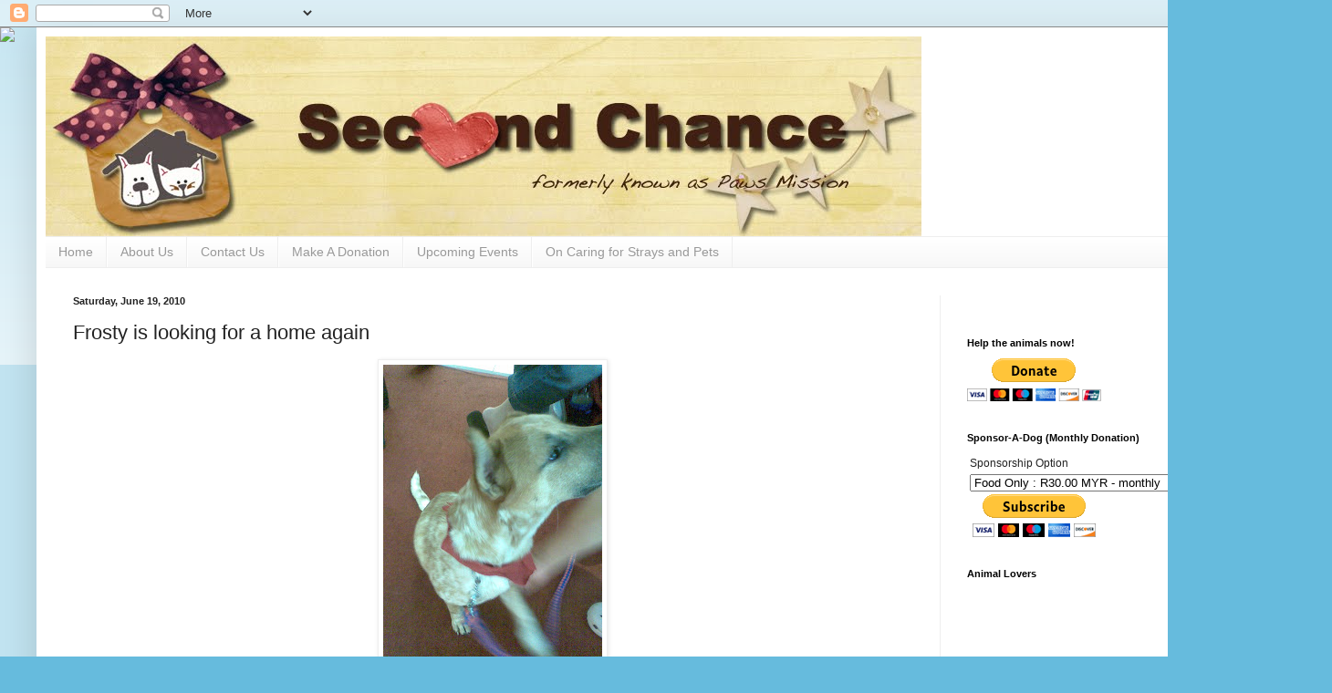

--- FILE ---
content_type: text/html; charset=UTF-8
request_url: http://everydoghasitsday09.blogspot.com/2010/06/frosty-is-looking-for-home-again.html
body_size: 13301
content:
<!DOCTYPE html>
<html class='v2' dir='ltr' lang='en'>
<head>
<link href='https://www.blogger.com/static/v1/widgets/335934321-css_bundle_v2.css' rel='stylesheet' type='text/css'/>
<meta content='width=1100' name='viewport'/>
<meta content='text/html; charset=UTF-8' http-equiv='Content-Type'/>
<meta content='blogger' name='generator'/>
<link href='http://everydoghasitsday09.blogspot.com/favicon.ico' rel='icon' type='image/x-icon'/>
<link href='http://everydoghasitsday09.blogspot.com/2010/06/frosty-is-looking-for-home-again.html' rel='canonical'/>
<link rel="alternate" type="application/atom+xml" title="Second Chance @ Rescued is Our Favorite Breed - Atom" href="http://everydoghasitsday09.blogspot.com/feeds/posts/default" />
<link rel="alternate" type="application/rss+xml" title="Second Chance @ Rescued is Our Favorite Breed - RSS" href="http://everydoghasitsday09.blogspot.com/feeds/posts/default?alt=rss" />
<link rel="service.post" type="application/atom+xml" title="Second Chance @ Rescued is Our Favorite Breed - Atom" href="https://www.blogger.com/feeds/9195992648257545587/posts/default" />

<link rel="alternate" type="application/atom+xml" title="Second Chance @ Rescued is Our Favorite Breed - Atom" href="http://everydoghasitsday09.blogspot.com/feeds/7318177501900554850/comments/default" />
<!--Can't find substitution for tag [blog.ieCssRetrofitLinks]-->
<link href='https://blogger.googleusercontent.com/img/b/R29vZ2xl/AVvXsEguDC6xou8cSAU_67GWY6XBo-XeXZqO7YIe87borJ7quWRMCwspNvt4xl5vlLJ4Ogx2J1x3NII4mLNG1KPLJ5TekBhnMC51j7xEsS7lrEYuIGeMxIICDipTQ7UAFVEfYg-lHVzWvkM8Owo/s320/Image084.jpg' rel='image_src'/>
<meta content='http://everydoghasitsday09.blogspot.com/2010/06/frosty-is-looking-for-home-again.html' property='og:url'/>
<meta content='Frosty is looking for a home again' property='og:title'/>
<meta content='Frosty was rehomed sometime in March. However his owner was unable to keep him because his family member has fallen ill , hence he has to be...' property='og:description'/>
<meta content='https://blogger.googleusercontent.com/img/b/R29vZ2xl/AVvXsEguDC6xou8cSAU_67GWY6XBo-XeXZqO7YIe87borJ7quWRMCwspNvt4xl5vlLJ4Ogx2J1x3NII4mLNG1KPLJ5TekBhnMC51j7xEsS7lrEYuIGeMxIICDipTQ7UAFVEfYg-lHVzWvkM8Owo/w1200-h630-p-k-no-nu/Image084.jpg' property='og:image'/>
<title>Second Chance @ Rescued is Our Favorite Breed: Frosty is looking for a home again</title>
<style id='page-skin-1' type='text/css'><!--
/*
-----------------------------------------------
Blogger Template Style
Name:     Simple
Designer: Blogger
URL:      www.blogger.com
----------------------------------------------- */
/* Content
----------------------------------------------- */
body {
font: normal normal 12px Arial, Tahoma, Helvetica, FreeSans, sans-serif;
color: #222222;
background: #66bbdd none repeat scroll top left;
padding: 0 40px 40px 40px;
}
html body .region-inner {
min-width: 0;
max-width: 100%;
width: auto;
}
h2 {
font-size: 22px;
}
a:link {
text-decoration:none;
color: #2288bb;
}
a:visited {
text-decoration:none;
color: #888888;
}
a:hover {
text-decoration:underline;
color: #33aaff;
}
.body-fauxcolumn-outer .fauxcolumn-inner {
background: transparent url(https://resources.blogblog.com/blogblog/data/1kt/simple/body_gradient_tile_light.png) repeat scroll top left;
_background-image: none;
}
.body-fauxcolumn-outer .cap-top {
position: absolute;
z-index: 1;
height: 400px;
width: 100%;
}
.body-fauxcolumn-outer .cap-top .cap-left {
width: 100%;
background: transparent url(https://resources.blogblog.com/blogblog/data/1kt/simple/gradients_light.png) repeat-x scroll top left;
_background-image: none;
}
.content-outer {
-moz-box-shadow: 0 0 40px rgba(0, 0, 0, .15);
-webkit-box-shadow: 0 0 5px rgba(0, 0, 0, .15);
-goog-ms-box-shadow: 0 0 10px #333333;
box-shadow: 0 0 40px rgba(0, 0, 0, .15);
margin-bottom: 1px;
}
.content-inner {
padding: 10px 10px;
}
.content-inner {
background-color: #ffffff;
}
/* Header
----------------------------------------------- */
.header-outer {
background: transparent none repeat-x scroll 0 -400px;
_background-image: none;
}
.Header h1 {
font: normal normal 60px Arial, Tahoma, Helvetica, FreeSans, sans-serif;
color: #3399bb;
text-shadow: -1px -1px 1px rgba(0, 0, 0, .2);
}
.Header h1 a {
color: #3399bb;
}
.Header .description {
font-size: 140%;
color: #777777;
}
.header-inner .Header .titlewrapper {
padding: 22px 30px;
}
.header-inner .Header .descriptionwrapper {
padding: 0 30px;
}
/* Tabs
----------------------------------------------- */
.tabs-inner .section:first-child {
border-top: 1px solid #eeeeee;
}
.tabs-inner .section:first-child ul {
margin-top: -1px;
border-top: 1px solid #eeeeee;
border-left: 0 solid #eeeeee;
border-right: 0 solid #eeeeee;
}
.tabs-inner .widget ul {
background: #f5f5f5 url(https://resources.blogblog.com/blogblog/data/1kt/simple/gradients_light.png) repeat-x scroll 0 -800px;
_background-image: none;
border-bottom: 1px solid #eeeeee;
margin-top: 0;
margin-left: -30px;
margin-right: -30px;
}
.tabs-inner .widget li a {
display: inline-block;
padding: .6em 1em;
font: normal normal 14px Arial, Tahoma, Helvetica, FreeSans, sans-serif;
color: #999999;
border-left: 1px solid #ffffff;
border-right: 1px solid #eeeeee;
}
.tabs-inner .widget li:first-child a {
border-left: none;
}
.tabs-inner .widget li.selected a, .tabs-inner .widget li a:hover {
color: #000000;
background-color: #eeeeee;
text-decoration: none;
}
/* Columns
----------------------------------------------- */
.main-outer {
border-top: 0 solid #eeeeee;
}
.fauxcolumn-left-outer .fauxcolumn-inner {
border-right: 1px solid #eeeeee;
}
.fauxcolumn-right-outer .fauxcolumn-inner {
border-left: 1px solid #eeeeee;
}
/* Headings
----------------------------------------------- */
div.widget > h2,
div.widget h2.title {
margin: 0 0 1em 0;
font: normal bold 11px Arial, Tahoma, Helvetica, FreeSans, sans-serif;
color: #000000;
}
/* Widgets
----------------------------------------------- */
.widget .zippy {
color: #999999;
text-shadow: 2px 2px 1px rgba(0, 0, 0, .1);
}
.widget .popular-posts ul {
list-style: none;
}
/* Posts
----------------------------------------------- */
h2.date-header {
font: normal bold 11px Arial, Tahoma, Helvetica, FreeSans, sans-serif;
}
.date-header span {
background-color: transparent;
color: #222222;
padding: inherit;
letter-spacing: inherit;
margin: inherit;
}
.main-inner {
padding-top: 30px;
padding-bottom: 30px;
}
.main-inner .column-center-inner {
padding: 0 15px;
}
.main-inner .column-center-inner .section {
margin: 0 15px;
}
.post {
margin: 0 0 25px 0;
}
h3.post-title, .comments h4 {
font: normal normal 22px Arial, Tahoma, Helvetica, FreeSans, sans-serif;
margin: .75em 0 0;
}
.post-body {
font-size: 110%;
line-height: 1.4;
position: relative;
}
.post-body img, .post-body .tr-caption-container, .Profile img, .Image img,
.BlogList .item-thumbnail img {
padding: 2px;
background: #ffffff;
border: 1px solid #eeeeee;
-moz-box-shadow: 1px 1px 5px rgba(0, 0, 0, .1);
-webkit-box-shadow: 1px 1px 5px rgba(0, 0, 0, .1);
box-shadow: 1px 1px 5px rgba(0, 0, 0, .1);
}
.post-body img, .post-body .tr-caption-container {
padding: 5px;
}
.post-body .tr-caption-container {
color: #222222;
}
.post-body .tr-caption-container img {
padding: 0;
background: transparent;
border: none;
-moz-box-shadow: 0 0 0 rgba(0, 0, 0, .1);
-webkit-box-shadow: 0 0 0 rgba(0, 0, 0, .1);
box-shadow: 0 0 0 rgba(0, 0, 0, .1);
}
.post-header {
margin: 0 0 1.5em;
line-height: 1.6;
font-size: 90%;
}
.post-footer {
margin: 20px -2px 0;
padding: 5px 10px;
color: #666666;
background-color: #f9f9f9;
border-bottom: 1px solid #eeeeee;
line-height: 1.6;
font-size: 90%;
}
#comments .comment-author {
padding-top: 1.5em;
border-top: 1px solid #eeeeee;
background-position: 0 1.5em;
}
#comments .comment-author:first-child {
padding-top: 0;
border-top: none;
}
.avatar-image-container {
margin: .2em 0 0;
}
#comments .avatar-image-container img {
border: 1px solid #eeeeee;
}
/* Comments
----------------------------------------------- */
.comments .comments-content .icon.blog-author {
background-repeat: no-repeat;
background-image: url([data-uri]);
}
.comments .comments-content .loadmore a {
border-top: 1px solid #999999;
border-bottom: 1px solid #999999;
}
.comments .comment-thread.inline-thread {
background-color: #f9f9f9;
}
.comments .continue {
border-top: 2px solid #999999;
}
/* Accents
---------------------------------------------- */
.section-columns td.columns-cell {
border-left: 1px solid #eeeeee;
}
.blog-pager {
background: transparent none no-repeat scroll top center;
}
.blog-pager-older-link, .home-link,
.blog-pager-newer-link {
background-color: #ffffff;
padding: 5px;
}
.footer-outer {
border-top: 0 dashed #bbbbbb;
}
/* Mobile
----------------------------------------------- */
body.mobile  {
background-size: auto;
}
.mobile .body-fauxcolumn-outer {
background: transparent none repeat scroll top left;
}
.mobile .body-fauxcolumn-outer .cap-top {
background-size: 100% auto;
}
.mobile .content-outer {
-webkit-box-shadow: 0 0 3px rgba(0, 0, 0, .15);
box-shadow: 0 0 3px rgba(0, 0, 0, .15);
}
.mobile .tabs-inner .widget ul {
margin-left: 0;
margin-right: 0;
}
.mobile .post {
margin: 0;
}
.mobile .main-inner .column-center-inner .section {
margin: 0;
}
.mobile .date-header span {
padding: 0.1em 10px;
margin: 0 -10px;
}
.mobile h3.post-title {
margin: 0;
}
.mobile .blog-pager {
background: transparent none no-repeat scroll top center;
}
.mobile .footer-outer {
border-top: none;
}
.mobile .main-inner, .mobile .footer-inner {
background-color: #ffffff;
}
.mobile-index-contents {
color: #222222;
}
.mobile-link-button {
background-color: #2288bb;
}
.mobile-link-button a:link, .mobile-link-button a:visited {
color: #ffffff;
}
.mobile .tabs-inner .section:first-child {
border-top: none;
}
.mobile .tabs-inner .PageList .widget-content {
background-color: #eeeeee;
color: #000000;
border-top: 1px solid #eeeeee;
border-bottom: 1px solid #eeeeee;
}
.mobile .tabs-inner .PageList .widget-content .pagelist-arrow {
border-left: 1px solid #eeeeee;
}

--></style>
<style id='template-skin-1' type='text/css'><!--
body {
min-width: 1380px;
}
.content-outer, .content-fauxcolumn-outer, .region-inner {
min-width: 1380px;
max-width: 1380px;
_width: 1380px;
}
.main-inner .columns {
padding-left: 0px;
padding-right: 380px;
}
.main-inner .fauxcolumn-center-outer {
left: 0px;
right: 380px;
/* IE6 does not respect left and right together */
_width: expression(this.parentNode.offsetWidth -
parseInt("0px") -
parseInt("380px") + 'px');
}
.main-inner .fauxcolumn-left-outer {
width: 0px;
}
.main-inner .fauxcolumn-right-outer {
width: 380px;
}
.main-inner .column-left-outer {
width: 0px;
right: 100%;
margin-left: -0px;
}
.main-inner .column-right-outer {
width: 380px;
margin-right: -380px;
}
#layout {
min-width: 0;
}
#layout .content-outer {
min-width: 0;
width: 800px;
}
#layout .region-inner {
min-width: 0;
width: auto;
}
body#layout div.add_widget {
padding: 8px;
}
body#layout div.add_widget a {
margin-left: 32px;
}
--></style>
<link href='https://www.blogger.com/dyn-css/authorization.css?targetBlogID=9195992648257545587&amp;zx=319e9967-1f41-47e1-9c4d-81ff917d4a4f' media='none' onload='if(media!=&#39;all&#39;)media=&#39;all&#39;' rel='stylesheet'/><noscript><link href='https://www.blogger.com/dyn-css/authorization.css?targetBlogID=9195992648257545587&amp;zx=319e9967-1f41-47e1-9c4d-81ff917d4a4f' rel='stylesheet'/></noscript>
<meta name='google-adsense-platform-account' content='ca-host-pub-1556223355139109'/>
<meta name='google-adsense-platform-domain' content='blogspot.com'/>

</head>
<body class='loading variant-pale'>
<div class='navbar section' id='navbar' name='Navbar'><div class='widget Navbar' data-version='1' id='Navbar1'><script type="text/javascript">
    function setAttributeOnload(object, attribute, val) {
      if(window.addEventListener) {
        window.addEventListener('load',
          function(){ object[attribute] = val; }, false);
      } else {
        window.attachEvent('onload', function(){ object[attribute] = val; });
      }
    }
  </script>
<div id="navbar-iframe-container"></div>
<script type="text/javascript" src="https://apis.google.com/js/platform.js"></script>
<script type="text/javascript">
      gapi.load("gapi.iframes:gapi.iframes.style.bubble", function() {
        if (gapi.iframes && gapi.iframes.getContext) {
          gapi.iframes.getContext().openChild({
              url: 'https://www.blogger.com/navbar/9195992648257545587?po\x3d7318177501900554850\x26origin\x3dhttp://everydoghasitsday09.blogspot.com',
              where: document.getElementById("navbar-iframe-container"),
              id: "navbar-iframe"
          });
        }
      });
    </script><script type="text/javascript">
(function() {
var script = document.createElement('script');
script.type = 'text/javascript';
script.src = '//pagead2.googlesyndication.com/pagead/js/google_top_exp.js';
var head = document.getElementsByTagName('head')[0];
if (head) {
head.appendChild(script);
}})();
</script>
</div></div>
<div class='body-fauxcolumns'>
<div class='fauxcolumn-outer body-fauxcolumn-outer'>
<div class='cap-top'>
<div class='cap-left'></div>
<div class='cap-right'></div>
</div>
<div class='fauxborder-left'>
<div class='fauxborder-right'></div>
<div class='fauxcolumn-inner'>
</div>
</div>
<div class='cap-bottom'>
<div class='cap-left'></div>
<div class='cap-right'></div>
</div>
</div>
</div>
<div class='content'>
<div class='content-fauxcolumns'>
<div class='fauxcolumn-outer content-fauxcolumn-outer'>
<div class='cap-top'>
<div class='cap-left'></div>
<div class='cap-right'></div>
</div>
<div class='fauxborder-left'>
<div class='fauxborder-right'></div>
<div class='fauxcolumn-inner'>
</div>
</div>
<div class='cap-bottom'>
<div class='cap-left'></div>
<div class='cap-right'></div>
</div>
</div>
</div>
<div class='content-outer'>
<div class='content-cap-top cap-top'>
<div class='cap-left'></div>
<div class='cap-right'></div>
</div>
<div class='fauxborder-left content-fauxborder-left'>
<div class='fauxborder-right content-fauxborder-right'></div>
<div class='content-inner'>
<header>
<div class='header-outer'>
<div class='header-cap-top cap-top'>
<div class='cap-left'></div>
<div class='cap-right'></div>
</div>
<div class='fauxborder-left header-fauxborder-left'>
<div class='fauxborder-right header-fauxborder-right'></div>
<div class='region-inner header-inner'>
<div class='header section' id='header' name='Header'><div class='widget Header' data-version='1' id='Header1'>
<div id='header-inner'>
<a href='http://everydoghasitsday09.blogspot.com/' style='display: block'>
<img alt='Second Chance @ Rescued is Our Favorite Breed' height='219px; ' id='Header1_headerimg' src='https://blogger.googleusercontent.com/img/b/R29vZ2xl/AVvXsEhekatzb8GQQ52el-ZTEYJcvb_b6kMyhJhOsuomd61HonJFbgGH-Hs008ENPNoPTRPTSK0XUwNqBPBbH7rzZndofCzno7QTreVeRqtwr_Oo0Fn69iS8CcoHTYyHWZBuMJB_-MJre2r9I97w/s1600/banner2.jpg' style='display: block' width='960px; '/>
</a>
</div>
</div></div>
</div>
</div>
<div class='header-cap-bottom cap-bottom'>
<div class='cap-left'></div>
<div class='cap-right'></div>
</div>
</div>
</header>
<div class='tabs-outer'>
<div class='tabs-cap-top cap-top'>
<div class='cap-left'></div>
<div class='cap-right'></div>
</div>
<div class='fauxborder-left tabs-fauxborder-left'>
<div class='fauxborder-right tabs-fauxborder-right'></div>
<div class='region-inner tabs-inner'>
<div class='tabs section' id='crosscol' name='Cross-Column'><div class='widget PageList' data-version='1' id='PageList1'>
<h2>Pages</h2>
<div class='widget-content'>
<ul>
<li>
<a href='http://everydoghasitsday09.blogspot.com/'>Home</a>
</li>
<li>
<a href='http://everydoghasitsday09.blogspot.com/p/about-us.html'>About Us</a>
</li>
<li>
<a href='http://everydoghasitsday09.blogspot.com/p/contact-us.html'>Contact Us</a>
</li>
<li>
<a href='http://everydoghasitsday09.blogspot.com/p/donate.html'>Make A Donation</a>
</li>
<li>
<a href='http://everydoghasitsday09.blogspot.com/p/pcoming-events.html'>Upcoming Events</a>
</li>
<li>
<a href='http://everydoghasitsday09.blogspot.com/p/on-caring-for-strays-and-pets.html'>On Caring for Strays and Pets</a>
</li>
</ul>
<div class='clear'></div>
</div>
</div></div>
<div class='tabs no-items section' id='crosscol-overflow' name='Cross-Column 2'></div>
</div>
</div>
<div class='tabs-cap-bottom cap-bottom'>
<div class='cap-left'></div>
<div class='cap-right'></div>
</div>
</div>
<div class='main-outer'>
<div class='main-cap-top cap-top'>
<div class='cap-left'></div>
<div class='cap-right'></div>
</div>
<div class='fauxborder-left main-fauxborder-left'>
<div class='fauxborder-right main-fauxborder-right'></div>
<div class='region-inner main-inner'>
<div class='columns fauxcolumns'>
<div class='fauxcolumn-outer fauxcolumn-center-outer'>
<div class='cap-top'>
<div class='cap-left'></div>
<div class='cap-right'></div>
</div>
<div class='fauxborder-left'>
<div class='fauxborder-right'></div>
<div class='fauxcolumn-inner'>
</div>
</div>
<div class='cap-bottom'>
<div class='cap-left'></div>
<div class='cap-right'></div>
</div>
</div>
<div class='fauxcolumn-outer fauxcolumn-left-outer'>
<div class='cap-top'>
<div class='cap-left'></div>
<div class='cap-right'></div>
</div>
<div class='fauxborder-left'>
<div class='fauxborder-right'></div>
<div class='fauxcolumn-inner'>
</div>
</div>
<div class='cap-bottom'>
<div class='cap-left'></div>
<div class='cap-right'></div>
</div>
</div>
<div class='fauxcolumn-outer fauxcolumn-right-outer'>
<div class='cap-top'>
<div class='cap-left'></div>
<div class='cap-right'></div>
</div>
<div class='fauxborder-left'>
<div class='fauxborder-right'></div>
<div class='fauxcolumn-inner'>
</div>
</div>
<div class='cap-bottom'>
<div class='cap-left'></div>
<div class='cap-right'></div>
</div>
</div>
<!-- corrects IE6 width calculation -->
<div class='columns-inner'>
<div class='column-center-outer'>
<div class='column-center-inner'>
<div class='main section' id='main' name='Main'><div class='widget Blog' data-version='1' id='Blog1'>
<div class='blog-posts hfeed'>

          <div class="date-outer">
        
<h2 class='date-header'><span>Saturday, June 19, 2010</span></h2>

          <div class="date-posts">
        
<div class='post-outer'>
<div class='post hentry uncustomized-post-template' itemprop='blogPost' itemscope='itemscope' itemtype='http://schema.org/BlogPosting'>
<meta content='https://blogger.googleusercontent.com/img/b/R29vZ2xl/AVvXsEguDC6xou8cSAU_67GWY6XBo-XeXZqO7YIe87borJ7quWRMCwspNvt4xl5vlLJ4Ogx2J1x3NII4mLNG1KPLJ5TekBhnMC51j7xEsS7lrEYuIGeMxIICDipTQ7UAFVEfYg-lHVzWvkM8Owo/s320/Image084.jpg' itemprop='image_url'/>
<meta content='9195992648257545587' itemprop='blogId'/>
<meta content='7318177501900554850' itemprop='postId'/>
<a name='7318177501900554850'></a>
<h3 class='post-title entry-title' itemprop='name'>
Frosty is looking for a home again
</h3>
<div class='post-header'>
<div class='post-header-line-1'></div>
</div>
<div class='post-body entry-content' id='post-body-7318177501900554850' itemprop='description articleBody'>
<a href="https://blogger.googleusercontent.com/img/b/R29vZ2xl/AVvXsEguDC6xou8cSAU_67GWY6XBo-XeXZqO7YIe87borJ7quWRMCwspNvt4xl5vlLJ4Ogx2J1x3NII4mLNG1KPLJ5TekBhnMC51j7xEsS7lrEYuIGeMxIICDipTQ7UAFVEfYg-lHVzWvkM8Owo/s1600/Image084.jpg"><img alt="" border="0" id="BLOGGER_PHOTO_ID_5484345277385116706" src="https://blogger.googleusercontent.com/img/b/R29vZ2xl/AVvXsEguDC6xou8cSAU_67GWY6XBo-XeXZqO7YIe87borJ7quWRMCwspNvt4xl5vlLJ4Ogx2J1x3NII4mLNG1KPLJ5TekBhnMC51j7xEsS7lrEYuIGeMxIICDipTQ7UAFVEfYg-lHVzWvkM8Owo/s320/Image084.jpg" style="DISPLAY: block; MARGIN: 0px auto 10px; WIDTH: 240px; CURSOR: hand; HEIGHT: 320px; TEXT-ALIGN: center" /></a><br /><div><a href="https://blogger.googleusercontent.com/img/b/R29vZ2xl/AVvXsEgde_lolEqWd5niWh7MwGZDpvMPgunFTrCuIwrT9PPcc5QMe0RPCUVdQJ0_4X_VbbwOx_Nz6kvXBPBjt9uGX3i2aK8HLwf1a48JvFqY0kfO5iImafMpN0FUYRKT6xM8Rt5aPN2w6gmiK6g/s1600/Image089.jpg"><img alt="" border="0" id="BLOGGER_PHOTO_ID_5484345272618772418" src="https://blogger.googleusercontent.com/img/b/R29vZ2xl/AVvXsEgde_lolEqWd5niWh7MwGZDpvMPgunFTrCuIwrT9PPcc5QMe0RPCUVdQJ0_4X_VbbwOx_Nz6kvXBPBjt9uGX3i2aK8HLwf1a48JvFqY0kfO5iImafMpN0FUYRKT6xM8Rt5aPN2w6gmiK6g/s320/Image089.jpg" style="DISPLAY: block; MARGIN: 0px auto 10px; WIDTH: 240px; CURSOR: hand; HEIGHT: 320px; TEXT-ALIGN: center" /></a><br /><br /><br /><div><a href="https://blogger.googleusercontent.com/img/b/R29vZ2xl/AVvXsEjSWr_JOofjijzcsKhShxSpIO1R82RwiF8Qnj115MBXS0DOYFSr1uLEEzv-P3f_e-h4jXHu7ozKQI3Iopj40GSTCTF2HvhHAudN5zYM7P7-QxXw3KtnzIzTjCpX6ijniNrdIrJeuxUBfu4/s1600/Image081.jpg"><img alt="" border="0" id="BLOGGER_PHOTO_ID_5484345253684267810" src="https://blogger.googleusercontent.com/img/b/R29vZ2xl/AVvXsEjSWr_JOofjijzcsKhShxSpIO1R82RwiF8Qnj115MBXS0DOYFSr1uLEEzv-P3f_e-h4jXHu7ozKQI3Iopj40GSTCTF2HvhHAudN5zYM7P7-QxXw3KtnzIzTjCpX6ijniNrdIrJeuxUBfu4/s320/Image081.jpg" style="DISPLAY: block; MARGIN: 0px auto 10px; WIDTH: 240px; CURSOR: hand; HEIGHT: 320px; TEXT-ALIGN: center" /></a><br /><br /><div>Frosty was rehomed sometime in March. However his owner was unable to keep him because his family member has fallen ill , hence he has to be returned to us. </div><br /><br /><div><a href="https://blogger.googleusercontent.com/img/b/R29vZ2xl/AVvXsEjcLT95yG-ojL94tslZLCwMrC8gNGUSrdTEFznizdhQ9FUxPW7FsLWIPvCccyWZCGLkJqT27_zj62Bii9ewWSt5Nxcd4JREuP4v_IISIaT1g1KnbRUHmWIasgunlsZZv8tziXjFScuGT_E/s1600/ffff.jpg"><img alt="" border="0" id="BLOGGER_PHOTO_ID_5484343770657148210" src="https://blogger.googleusercontent.com/img/b/R29vZ2xl/AVvXsEjcLT95yG-ojL94tslZLCwMrC8gNGUSrdTEFznizdhQ9FUxPW7FsLWIPvCccyWZCGLkJqT27_zj62Bii9ewWSt5Nxcd4JREuP4v_IISIaT1g1KnbRUHmWIasgunlsZZv8tziXjFScuGT_E/s400/ffff.jpg" style="FLOAT: left; MARGIN: 0px 10px 10px 0px; WIDTH: 60px; CURSOR: hand; HEIGHT: 80px" /></a><br /><a href="https://blogger.googleusercontent.com/img/b/R29vZ2xl/AVvXsEg86QHqkPoxKJ-PA4wT8tSpouMaTxzAABPDModviGY0E9EV4qFzAeeqMX97Ufazgscpp2TOy5DLPLpY7ojtiHgoNSK6QiLQyLOxnvrSPBPDv-wuMoKE-nc1Q9f16GJ_MNie9sLSIZxMdsI/s1600/f.jpg"><img alt="" border="0" id="BLOGGER_PHOTO_ID_5484343792045369346" src="https://blogger.googleusercontent.com/img/b/R29vZ2xl/AVvXsEg86QHqkPoxKJ-PA4wT8tSpouMaTxzAABPDModviGY0E9EV4qFzAeeqMX97Ufazgscpp2TOy5DLPLpY7ojtiHgoNSK6QiLQyLOxnvrSPBPDv-wuMoKE-nc1Q9f16GJ_MNie9sLSIZxMdsI/s400/f.jpg" style="FLOAT: left; MARGIN: 0px 10px 10px 0px; WIDTH: 60px; CURSOR: hand; HEIGHT: 80px" /></a><br /><a href="https://blogger.googleusercontent.com/img/b/R29vZ2xl/AVvXsEjePQFPeOOwolqy2TSIwXoISxCuwXYyB8VREhDn8sB3RPeVIZ-adTqcGVDzX7Ghsv-Vdv02FaAl8FWa33p0xR6KgwuhA1PkIOWFR2yEhCoZw-pBT5swt5vJAhzxbYZOx9EYfMsS75Tnjew/s1600/ff.jpg"><img alt="" border="0" id="BLOGGER_PHOTO_ID_5484343787624012530" src="https://blogger.googleusercontent.com/img/b/R29vZ2xl/AVvXsEjePQFPeOOwolqy2TSIwXoISxCuwXYyB8VREhDn8sB3RPeVIZ-adTqcGVDzX7Ghsv-Vdv02FaAl8FWa33p0xR6KgwuhA1PkIOWFR2yEhCoZw-pBT5swt5vJAhzxbYZOx9EYfMsS75Tnjew/s400/ff.jpg" style="FLOAT: left; MARGIN: 0px 10px 10px 0px; WIDTH: 60px; CURSOR: hand; HEIGHT: 80px" /></a><br /><a href="https://blogger.googleusercontent.com/img/b/R29vZ2xl/AVvXsEgde9Eka5Tvz46SgvBczaqLXUaRgefur8r_SbgC_QhhCifYSLn3HLi2E1clv3sBhpHrmQLVD4sO6rX37XhBzCKU9tIWZfgnmPYtYw1QIhm8SpZ0eBka6_K17FzH3zIsMlEVEPE62imRwOQ/s1600/fff.jpg"><img alt="" border="0" id="BLOGGER_PHOTO_ID_5484343782033192690" src="https://blogger.googleusercontent.com/img/b/R29vZ2xl/AVvXsEgde9Eka5Tvz46SgvBczaqLXUaRgefur8r_SbgC_QhhCifYSLn3HLi2E1clv3sBhpHrmQLVD4sO6rX37XhBzCKU9tIWZfgnmPYtYw1QIhm8SpZ0eBka6_K17FzH3zIsMlEVEPE62imRwOQ/s400/fff.jpg" style="FLOAT: left; MARGIN: 0px 10px 10px 0px; WIDTH: 60px; CURSOR: hand; HEIGHT: 80px" /></a><br /><a href="https://blogger.googleusercontent.com/img/b/R29vZ2xl/AVvXsEgm84kD7ucU8fQLSiBnbD6pMujdl3N2FwueOBtdb2Wr6p40QIHYXWegN8TX85IkLwAp4TUSGLFswS9e92ZOJSIwkCRmi2O9a3PtWkJzEBh__iSghz-4EXCYI8dM2LcckME1Xj7-a30MtU0/s1600/fffff.jpg"><img alt="" border="0" id="BLOGGER_PHOTO_ID_5484343765558580402" src="https://blogger.googleusercontent.com/img/b/R29vZ2xl/AVvXsEgm84kD7ucU8fQLSiBnbD6pMujdl3N2FwueOBtdb2Wr6p40QIHYXWegN8TX85IkLwAp4TUSGLFswS9e92ZOJSIwkCRmi2O9a3PtWkJzEBh__iSghz-4EXCYI8dM2LcckME1Xj7-a30MtU0/s400/fffff.jpg" style="FLOAT: left; MARGIN: 0px 10px 10px 0px; WIDTH: 60px; CURSOR: hand; HEIGHT: 80px" /></a><br /><br /><br /><br /><br /><div></div><br /><div>Frosty is a darling among all his doggie friends in the shed. He also love human friends and love human touch.</div><br /><div>Nicked name Lar Char Mao, dirty cat in cantonese due to his special colour coat. We believe only special people will see his special beauty. </div><br /><div>Please call for appointment if you want to give him a home.</div></div><br /><div></div><div></div><div> </div></div></div>
<div style='clear: both;'></div>
</div>
<div class='post-footer'>
<div class='post-footer-line post-footer-line-1'>
<span class='post-author vcard'>
Posted by
<span class='fn' itemprop='author' itemscope='itemscope' itemtype='http://schema.org/Person'>
<meta content='https://www.blogger.com/profile/02947346728501442027' itemprop='url'/>
<a class='g-profile' href='https://www.blogger.com/profile/02947346728501442027' rel='author' title='author profile'>
<span itemprop='name'>Paws Mission</span>
</a>
</span>
</span>
<span class='post-timestamp'>
at
<meta content='http://everydoghasitsday09.blogspot.com/2010/06/frosty-is-looking-for-home-again.html' itemprop='url'/>
<a class='timestamp-link' href='http://everydoghasitsday09.blogspot.com/2010/06/frosty-is-looking-for-home-again.html' rel='bookmark' title='permanent link'><abbr class='published' itemprop='datePublished' title='2010-06-19T12:46:00+08:00'>6/19/2010 12:46:00 PM</abbr></a>
</span>
<span class='post-comment-link'>
</span>
<span class='post-icons'>
<span class='item-action'>
<a href='https://www.blogger.com/email-post/9195992648257545587/7318177501900554850' title='Email Post'>
<img alt='' class='icon-action' height='13' src='https://resources.blogblog.com/img/icon18_email.gif' width='18'/>
</a>
</span>
<span class='item-control blog-admin pid-922557078'>
<a href='https://www.blogger.com/post-edit.g?blogID=9195992648257545587&postID=7318177501900554850&from=pencil' title='Edit Post'>
<img alt='' class='icon-action' height='18' src='https://resources.blogblog.com/img/icon18_edit_allbkg.gif' width='18'/>
</a>
</span>
</span>
<div class='post-share-buttons goog-inline-block'>
<a class='goog-inline-block share-button sb-email' href='https://www.blogger.com/share-post.g?blogID=9195992648257545587&postID=7318177501900554850&target=email' target='_blank' title='Email This'><span class='share-button-link-text'>Email This</span></a><a class='goog-inline-block share-button sb-blog' href='https://www.blogger.com/share-post.g?blogID=9195992648257545587&postID=7318177501900554850&target=blog' onclick='window.open(this.href, "_blank", "height=270,width=475"); return false;' target='_blank' title='BlogThis!'><span class='share-button-link-text'>BlogThis!</span></a><a class='goog-inline-block share-button sb-twitter' href='https://www.blogger.com/share-post.g?blogID=9195992648257545587&postID=7318177501900554850&target=twitter' target='_blank' title='Share to X'><span class='share-button-link-text'>Share to X</span></a><a class='goog-inline-block share-button sb-facebook' href='https://www.blogger.com/share-post.g?blogID=9195992648257545587&postID=7318177501900554850&target=facebook' onclick='window.open(this.href, "_blank", "height=430,width=640"); return false;' target='_blank' title='Share to Facebook'><span class='share-button-link-text'>Share to Facebook</span></a><a class='goog-inline-block share-button sb-pinterest' href='https://www.blogger.com/share-post.g?blogID=9195992648257545587&postID=7318177501900554850&target=pinterest' target='_blank' title='Share to Pinterest'><span class='share-button-link-text'>Share to Pinterest</span></a>
</div>
</div>
<div class='post-footer-line post-footer-line-2'>
<span class='post-labels'>
Labels:
<a href='http://everydoghasitsday09.blogspot.com/search/label/For%20Adoption' rel='tag'>For Adoption</a>
</span>
</div>
<div class='post-footer-line post-footer-line-3'>
<span class='post-location'>
</span>
</div>
</div>
</div>
<div class='comments' id='comments'>
<a name='comments'></a>
<h4>No comments:</h4>
<div id='Blog1_comments-block-wrapper'>
<dl class='avatar-comment-indent' id='comments-block'>
</dl>
</div>
<p class='comment-footer'>
<a href='https://www.blogger.com/comment/fullpage/post/9195992648257545587/7318177501900554850' onclick='javascript:window.open(this.href, "bloggerPopup", "toolbar=0,location=0,statusbar=1,menubar=0,scrollbars=yes,width=640,height=500"); return false;'>Post a Comment</a>
</p>
</div>
</div>

        </div></div>
      
</div>
<div class='blog-pager' id='blog-pager'>
<span id='blog-pager-newer-link'>
<a class='blog-pager-newer-link' href='http://everydoghasitsday09.blogspot.com/2010/06/it-is-late-but-we-will-still.html' id='Blog1_blog-pager-newer-link' title='Newer Post'>Newer Post</a>
</span>
<span id='blog-pager-older-link'>
<a class='blog-pager-older-link' href='http://everydoghasitsday09.blogspot.com/2010/06/more-confident-bruno.html' id='Blog1_blog-pager-older-link' title='Older Post'>Older Post</a>
</span>
<a class='home-link' href='http://everydoghasitsday09.blogspot.com/'>Home</a>
</div>
<div class='clear'></div>
<div class='post-feeds'>
<div class='feed-links'>
Subscribe to:
<a class='feed-link' href='http://everydoghasitsday09.blogspot.com/feeds/7318177501900554850/comments/default' target='_blank' type='application/atom+xml'>Post Comments (Atom)</a>
</div>
</div>
</div></div>
</div>
</div>
<div class='column-left-outer'>
<div class='column-left-inner'>
<aside>
</aside>
</div>
</div>
<div class='column-right-outer'>
<div class='column-right-inner'>
<aside>
<div class='sidebar section' id='sidebar-right-1'><div class='widget HTML' data-version='1' id='HTML4'>
<div class='widget-content'>
<div id="fb-root"></div><script src="http://connect.facebook.net/en_US/all.js#xfbml=1"></script><fb:like-box href="http://www.facebook.com/pages/Paws-Mission/123225317770742" width="175" show_faces="true" border_color="" stream="false" header="true"></fb:like-box>
</div>
<div class='clear'></div>
</div><div class='widget HTML' data-version='1' id='HTML3'>
<h2 class='title'>Help the animals now!</h2>
<div class='widget-content'>
<form action="https://www.paypal.com/cgi-bin/webscr" method="post" target="_top">
<input type="hidden" name="cmd" value="_s-xclick" />
<input type="hidden" name="hosted_button_id" value="B2VJLNRKBFELN" />
<input type="image" src="https://www.paypalobjects.com/en_US/i/btn/btn_donateCC_LG.gif" border="0" name="submit" alt="PayPal - The safer, easier way to pay online!" />
<img alt="" border="0" src="https://www.paypalobjects.com/en_US/i/scr/pixel.gif" width="1" height="1" />
</form>
</div>
<div class='clear'></div>
</div><div class='widget HTML' data-version='1' id='HTML7'>
<h2 class='title'>Sponsor-A-Dog (Monthly Donation)</h2>
<div class='widget-content'>
<form action="https://www.paypal.com/cgi-bin/webscr" method="post" target="_top">
<input type="hidden" name="cmd" value="_s-xclick" />
<input type="hidden" name="hosted_button_id" value="4MY7L2CPU8BE4" />
<table>
<tr><td><input type="hidden" name="on0" value="Sponsorship Option" />Sponsorship Option</td></tr><tr><td><select name="os0">
	<option value="Food Only" />Food Only : R30.00 MYR - monthly
	<option value="Food &amp; Medical Bills" />Food & Medical Bills : R50.00 MYR - monthly
</select> </td></tr>
</table>
<input type="hidden" name="currency_code" value="MYR" />
<input type="image" src="https://www.paypalobjects.com/en_US/i/btn/btn_subscribeCC_LG.gif" border="0" name="submit" alt="PayPal - The safer, easier way to pay online!" />
<img alt="" border="0" src="https://www.paypalobjects.com/en_US/i/scr/pixel.gif" width="1" height="1" />
</form>
</div>
<div class='clear'></div>
</div><div class='widget Followers' data-version='1' id='Followers1'>
<h2 class='title'>Animal Lovers</h2>
<div class='widget-content'>
<div id='Followers1-wrapper'>
<div style='margin-right:2px;'>
<div><script type="text/javascript" src="https://apis.google.com/js/platform.js"></script>
<div id="followers-iframe-container"></div>
<script type="text/javascript">
    window.followersIframe = null;
    function followersIframeOpen(url) {
      gapi.load("gapi.iframes", function() {
        if (gapi.iframes && gapi.iframes.getContext) {
          window.followersIframe = gapi.iframes.getContext().openChild({
            url: url,
            where: document.getElementById("followers-iframe-container"),
            messageHandlersFilter: gapi.iframes.CROSS_ORIGIN_IFRAMES_FILTER,
            messageHandlers: {
              '_ready': function(obj) {
                window.followersIframe.getIframeEl().height = obj.height;
              },
              'reset': function() {
                window.followersIframe.close();
                followersIframeOpen("https://www.blogger.com/followers/frame/9195992648257545587?colors\x3dCgt0cmFuc3BhcmVudBILdHJhbnNwYXJlbnQaByMyMjIyMjIiByMyMjg4YmIqByNmZmZmZmYyByMwMDAwMDA6ByMyMjIyMjJCByMyMjg4YmJKByM5OTk5OTlSByMyMjg4YmJaC3RyYW5zcGFyZW50\x26pageSize\x3d21\x26hl\x3den\x26origin\x3dhttp://everydoghasitsday09.blogspot.com");
              },
              'open': function(url) {
                window.followersIframe.close();
                followersIframeOpen(url);
              }
            }
          });
        }
      });
    }
    followersIframeOpen("https://www.blogger.com/followers/frame/9195992648257545587?colors\x3dCgt0cmFuc3BhcmVudBILdHJhbnNwYXJlbnQaByMyMjIyMjIiByMyMjg4YmIqByNmZmZmZmYyByMwMDAwMDA6ByMyMjIyMjJCByMyMjg4YmJKByM5OTk5OTlSByMyMjg4YmJaC3RyYW5zcGFyZW50\x26pageSize\x3d21\x26hl\x3den\x26origin\x3dhttp://everydoghasitsday09.blogspot.com");
  </script></div>
</div>
</div>
<div class='clear'></div>
</div>
</div><div class='widget HTML' data-version='1' id='HTML2'>
<h2 class='title'>Email</h2>
<div class='widget-content'>
<a href="mailto:info@2ndchance-kennel.com">info@2ndchance-kennel.com</a>
</div>
<div class='clear'></div>
</div><div class='widget BlogSearch' data-version='1' id='BlogSearch1'>
<h2 class='title'>Search</h2>
<div class='widget-content'>
<div id='BlogSearch1_form'>
<form action='http://everydoghasitsday09.blogspot.com/search' class='gsc-search-box' target='_top'>
<table cellpadding='0' cellspacing='0' class='gsc-search-box'>
<tbody>
<tr>
<td class='gsc-input'>
<input autocomplete='off' class='gsc-input' name='q' size='10' title='search' type='text' value=''/>
</td>
<td class='gsc-search-button'>
<input class='gsc-search-button' title='search' type='submit' value='Search'/>
</td>
</tr>
</tbody>
</table>
</form>
</div>
</div>
<div class='clear'></div>
</div><div class='widget BlogArchive' data-version='1' id='BlogArchive1'>
<h2>Archives</h2>
<div class='widget-content'>
<div id='ArchiveList'>
<div id='BlogArchive1_ArchiveList'>
<select id='BlogArchive1_ArchiveMenu'>
<option value=''>Archives</option>
<option value='http://everydoghasitsday09.blogspot.com/2015/08/'>August (2)</option>
<option value='http://everydoghasitsday09.blogspot.com/2015/06/'>June (1)</option>
<option value='http://everydoghasitsday09.blogspot.com/2015/05/'>May (3)</option>
<option value='http://everydoghasitsday09.blogspot.com/2015/03/'>March (3)</option>
<option value='http://everydoghasitsday09.blogspot.com/2015/02/'>February (4)</option>
<option value='http://everydoghasitsday09.blogspot.com/2015/01/'>January (2)</option>
<option value='http://everydoghasitsday09.blogspot.com/2014/12/'>December (3)</option>
<option value='http://everydoghasitsday09.blogspot.com/2014/11/'>November (3)</option>
<option value='http://everydoghasitsday09.blogspot.com/2014/10/'>October (5)</option>
<option value='http://everydoghasitsday09.blogspot.com/2014/09/'>September (11)</option>
<option value='http://everydoghasitsday09.blogspot.com/2014/08/'>August (6)</option>
<option value='http://everydoghasitsday09.blogspot.com/2014/07/'>July (1)</option>
<option value='http://everydoghasitsday09.blogspot.com/2014/03/'>March (1)</option>
<option value='http://everydoghasitsday09.blogspot.com/2014/02/'>February (2)</option>
<option value='http://everydoghasitsday09.blogspot.com/2014/01/'>January (1)</option>
<option value='http://everydoghasitsday09.blogspot.com/2013/12/'>December (3)</option>
<option value='http://everydoghasitsday09.blogspot.com/2013/11/'>November (8)</option>
<option value='http://everydoghasitsday09.blogspot.com/2013/10/'>October (7)</option>
<option value='http://everydoghasitsday09.blogspot.com/2013/09/'>September (10)</option>
<option value='http://everydoghasitsday09.blogspot.com/2013/08/'>August (8)</option>
<option value='http://everydoghasitsday09.blogspot.com/2013/07/'>July (8)</option>
<option value='http://everydoghasitsday09.blogspot.com/2013/06/'>June (7)</option>
<option value='http://everydoghasitsday09.blogspot.com/2013/05/'>May (8)</option>
<option value='http://everydoghasitsday09.blogspot.com/2013/04/'>April (3)</option>
<option value='http://everydoghasitsday09.blogspot.com/2013/03/'>March (13)</option>
<option value='http://everydoghasitsday09.blogspot.com/2013/02/'>February (5)</option>
<option value='http://everydoghasitsday09.blogspot.com/2013/01/'>January (7)</option>
<option value='http://everydoghasitsday09.blogspot.com/2012/12/'>December (6)</option>
<option value='http://everydoghasitsday09.blogspot.com/2012/11/'>November (11)</option>
<option value='http://everydoghasitsday09.blogspot.com/2012/10/'>October (11)</option>
<option value='http://everydoghasitsday09.blogspot.com/2012/09/'>September (8)</option>
<option value='http://everydoghasitsday09.blogspot.com/2012/08/'>August (10)</option>
<option value='http://everydoghasitsday09.blogspot.com/2012/07/'>July (18)</option>
<option value='http://everydoghasitsday09.blogspot.com/2012/06/'>June (20)</option>
<option value='http://everydoghasitsday09.blogspot.com/2012/05/'>May (24)</option>
<option value='http://everydoghasitsday09.blogspot.com/2012/04/'>April (17)</option>
<option value='http://everydoghasitsday09.blogspot.com/2012/03/'>March (15)</option>
<option value='http://everydoghasitsday09.blogspot.com/2012/02/'>February (13)</option>
<option value='http://everydoghasitsday09.blogspot.com/2012/01/'>January (28)</option>
<option value='http://everydoghasitsday09.blogspot.com/2011/12/'>December (20)</option>
<option value='http://everydoghasitsday09.blogspot.com/2011/11/'>November (15)</option>
<option value='http://everydoghasitsday09.blogspot.com/2011/10/'>October (35)</option>
<option value='http://everydoghasitsday09.blogspot.com/2011/09/'>September (18)</option>
<option value='http://everydoghasitsday09.blogspot.com/2011/08/'>August (44)</option>
<option value='http://everydoghasitsday09.blogspot.com/2011/07/'>July (43)</option>
<option value='http://everydoghasitsday09.blogspot.com/2011/06/'>June (22)</option>
<option value='http://everydoghasitsday09.blogspot.com/2011/05/'>May (22)</option>
<option value='http://everydoghasitsday09.blogspot.com/2011/04/'>April (19)</option>
<option value='http://everydoghasitsday09.blogspot.com/2011/03/'>March (33)</option>
<option value='http://everydoghasitsday09.blogspot.com/2011/02/'>February (30)</option>
<option value='http://everydoghasitsday09.blogspot.com/2011/01/'>January (46)</option>
<option value='http://everydoghasitsday09.blogspot.com/2010/12/'>December (37)</option>
<option value='http://everydoghasitsday09.blogspot.com/2010/11/'>November (54)</option>
<option value='http://everydoghasitsday09.blogspot.com/2010/10/'>October (51)</option>
<option value='http://everydoghasitsday09.blogspot.com/2010/09/'>September (58)</option>
<option value='http://everydoghasitsday09.blogspot.com/2010/08/'>August (93)</option>
<option value='http://everydoghasitsday09.blogspot.com/2010/07/'>July (60)</option>
<option value='http://everydoghasitsday09.blogspot.com/2010/06/'>June (50)</option>
<option value='http://everydoghasitsday09.blogspot.com/2010/05/'>May (35)</option>
<option value='http://everydoghasitsday09.blogspot.com/2010/04/'>April (68)</option>
<option value='http://everydoghasitsday09.blogspot.com/2010/03/'>March (49)</option>
<option value='http://everydoghasitsday09.blogspot.com/2010/02/'>February (50)</option>
<option value='http://everydoghasitsday09.blogspot.com/2010/01/'>January (41)</option>
<option value='http://everydoghasitsday09.blogspot.com/2009/12/'>December (46)</option>
<option value='http://everydoghasitsday09.blogspot.com/2009/11/'>November (64)</option>
<option value='http://everydoghasitsday09.blogspot.com/2009/10/'>October (6)</option>
</select>
</div>
</div>
<div class='clear'></div>
</div>
</div><div class='widget Label' data-version='1' id='Label1'>
<h2>Labels</h2>
<div class='widget-content cloud-label-widget-content'>
<span class='label-size label-size-5'>
<a dir='ltr' href='http://everydoghasitsday09.blogspot.com/search/label/For%20Adoption'>For Adoption</a>
<span class='label-count' dir='ltr'>(238)</span>
</span>
<span class='label-size label-size-4'>
<a dir='ltr' href='http://everydoghasitsday09.blogspot.com/search/label/Something%20To%20Share'>Something To Share</a>
<span class='label-count' dir='ltr'>(83)</span>
</span>
<span class='label-size label-size-4'>
<a dir='ltr' href='http://everydoghasitsday09.blogspot.com/search/label/Little%20story'>Little story</a>
<span class='label-count' dir='ltr'>(70)</span>
</span>
<span class='label-size label-size-4'>
<a dir='ltr' href='http://everydoghasitsday09.blogspot.com/search/label/Events'>Events</a>
<span class='label-count' dir='ltr'>(51)</span>
</span>
<span class='label-size label-size-4'>
<a dir='ltr' href='http://everydoghasitsday09.blogspot.com/search/label/Donations%20and%20contributions'>Donations and contributions</a>
<span class='label-count' dir='ltr'>(44)</span>
</span>
<span class='label-size label-size-4'>
<a dir='ltr' href='http://everydoghasitsday09.blogspot.com/search/label/Addition%20To%20The%20Family'>Addition To The Family</a>
<span class='label-count' dir='ltr'>(36)</span>
</span>
<span class='label-size label-size-3'>
<a dir='ltr' href='http://everydoghasitsday09.blogspot.com/search/label/SOS'>SOS</a>
<span class='label-count' dir='ltr'>(24)</span>
</span>
<span class='label-size label-size-3'>
<a dir='ltr' href='http://everydoghasitsday09.blogspot.com/search/label/Farewells'>Farewells</a>
<span class='label-count' dir='ltr'>(22)</span>
</span>
<span class='label-size label-size-3'>
<a dir='ltr' href='http://everydoghasitsday09.blogspot.com/search/label/Problem%20we%20face'>Problem we face</a>
<span class='label-count' dir='ltr'>(21)</span>
</span>
<span class='label-size label-size-3'>
<a dir='ltr' href='http://everydoghasitsday09.blogspot.com/search/label/Unfortunate%2FFortunate%20Doggies'>Unfortunate/Fortunate Doggies</a>
<span class='label-count' dir='ltr'>(19)</span>
</span>
<span class='label-size label-size-3'>
<a dir='ltr' href='http://everydoghasitsday09.blogspot.com/search/label/adoption%20drive'>adoption drive</a>
<span class='label-count' dir='ltr'>(18)</span>
</span>
<span class='label-size label-size-3'>
<a dir='ltr' href='http://everydoghasitsday09.blogspot.com/search/label/Spaying%2Fneutering'>Spaying/neutering</a>
<span class='label-count' dir='ltr'>(16)</span>
</span>
<span class='label-size label-size-3'>
<a dir='ltr' href='http://everydoghasitsday09.blogspot.com/search/label/Lost%20dog'>Lost dog</a>
<span class='label-count' dir='ltr'>(14)</span>
</span>
<span class='label-size label-size-3'>
<a dir='ltr' href='http://everydoghasitsday09.blogspot.com/search/label/Fortunate%2Funfortunate'>Fortunate/unfortunate</a>
<span class='label-count' dir='ltr'>(10)</span>
</span>
<span class='label-size label-size-3'>
<a dir='ltr' href='http://everydoghasitsday09.blogspot.com/search/label/Public%20Awareness'>Public Awareness</a>
<span class='label-count' dir='ltr'>(10)</span>
</span>
<span class='label-size label-size-2'>
<a dir='ltr' href='http://everydoghasitsday09.blogspot.com/search/label/What%20we%20need'>What we need</a>
<span class='label-count' dir='ltr'>(8)</span>
</span>
<span class='label-size label-size-2'>
<a dir='ltr' href='http://everydoghasitsday09.blogspot.com/search/label/Rehomed%20and%20returned'>Rehomed and returned</a>
<span class='label-count' dir='ltr'>(4)</span>
</span>
<span class='label-size label-size-1'>
<a dir='ltr' href='http://everydoghasitsday09.blogspot.com/search/label/Readers%20Contributions'>Readers Contributions</a>
<span class='label-count' dir='ltr'>(3)</span>
</span>
<div class='clear'></div>
</div>
</div><div class='widget HTML' data-version='1' id='HTML6'>
<div class='widget-content'>
<script>document.write(unescape("%3Cstyle%20type%3D%22text/css%22%3E%0Abody%20%7B%20background-image%20%3A%20url%28%22http%3A//www.shabbyblogs.com/storage/old/HeartInTheCloudsW.jpg%20%22%29%3B%20background-position%3A%20center%3B%20background-repeat%3A%20no-repeat%3B%20%20background-attachment%20%3A%20fixed%3B%20%7D%0A%3C/style%3E%0A%3Cscript%20type%3D%22text/javascript%22%3E%0Avar%20shabby_div%20%3D%20document.createElement%28%27div%27%29%3B%0Ashabby_div.innerHTML%20%3D%20%27%3Ca%20target%3D%22_blank%22%20href%3D%22%20http%3A//www.shabbyblogs.com%22%3E%3Cimg%20border%3D%220%22%20src%3D%22http%3A//www.ShabbyBlogs.com/storage/ShabbyBlogs.jpg%22%3E%3C/a%3E%27%3B%0Adocument.getElementsByTagName%28%27body%27%29.item%280%29.appendChild%28shabby_div%29%3B%0Ashabby_div.style.cssText%20%3D%20%22position%3A%20absolute%3B%20left%3A%200px%3B%20top%3A%2030px%3B%20z-index%3A%2050%3B%20width%3A%20150px%3B%20height%3A%2045px%3B%22%3B%0A%3C/script%3E"));</script>
</div>
<div class='clear'></div>
</div><div class='widget HTML' data-version='1' id='HTML1'>
<div class='widget-content'>
<!-- Begin PetFinder.my Box -->
<table border='0' width='180' cellpadding='0' bgcolor='#888888' cellspacing='1'><tr><td align='center'><table border='0' width='100%' bgcolor='white' cellpadding='0' cellspacing='0'><tr><td><a href='http://www.petfinder.my/' target='_blank'><img alt='adopt dogs and cats at petfinder' src='http://www.petfinder.my/images/logo-small.jpg' border='0' /></a></td></tr></table><script language='javascript' src='http://www.petfinder.my/promotions.php?rows=5&amp;cols=1;'></script></td></tr></table>
<!-- End PetFinder.my Box -->
</div>
<div class='clear'></div>
</div></div>
</aside>
</div>
</div>
</div>
<div style='clear: both'></div>
<!-- columns -->
</div>
<!-- main -->
</div>
</div>
<div class='main-cap-bottom cap-bottom'>
<div class='cap-left'></div>
<div class='cap-right'></div>
</div>
</div>
<footer>
<div class='footer-outer'>
<div class='footer-cap-top cap-top'>
<div class='cap-left'></div>
<div class='cap-right'></div>
</div>
<div class='fauxborder-left footer-fauxborder-left'>
<div class='fauxborder-right footer-fauxborder-right'></div>
<div class='region-inner footer-inner'>
<div class='foot no-items section' id='footer-1'></div>
<table border='0' cellpadding='0' cellspacing='0' class='section-columns columns-2'>
<tbody>
<tr>
<td class='first columns-cell'>
<div class='foot no-items section' id='footer-2-1'></div>
</td>
<td class='columns-cell'>
<div class='foot no-items section' id='footer-2-2'></div>
</td>
</tr>
</tbody>
</table>
<!-- outside of the include in order to lock Attribution widget -->
<div class='foot section' id='footer-3' name='Footer'><div class='widget Attribution' data-version='1' id='Attribution1'>
<div class='widget-content' style='text-align: center;'>
Simple theme. Powered by <a href='https://www.blogger.com' target='_blank'>Blogger</a>.
</div>
<div class='clear'></div>
</div></div>
</div>
</div>
<div class='footer-cap-bottom cap-bottom'>
<div class='cap-left'></div>
<div class='cap-right'></div>
</div>
</div>
</footer>
<!-- content -->
</div>
</div>
<div class='content-cap-bottom cap-bottom'>
<div class='cap-left'></div>
<div class='cap-right'></div>
</div>
</div>
</div>
<script type='text/javascript'>
    window.setTimeout(function() {
        document.body.className = document.body.className.replace('loading', '');
      }, 10);
  </script>

<script type="text/javascript" src="https://www.blogger.com/static/v1/widgets/2028843038-widgets.js"></script>
<script type='text/javascript'>
window['__wavt'] = 'AOuZoY4y6z_UceRyJt8EmJAH-rnZeGRD1A:1769291959174';_WidgetManager._Init('//www.blogger.com/rearrange?blogID\x3d9195992648257545587','//everydoghasitsday09.blogspot.com/2010/06/frosty-is-looking-for-home-again.html','9195992648257545587');
_WidgetManager._SetDataContext([{'name': 'blog', 'data': {'blogId': '9195992648257545587', 'title': 'Second Chance @ Rescued is Our Favorite Breed', 'url': 'http://everydoghasitsday09.blogspot.com/2010/06/frosty-is-looking-for-home-again.html', 'canonicalUrl': 'http://everydoghasitsday09.blogspot.com/2010/06/frosty-is-looking-for-home-again.html', 'homepageUrl': 'http://everydoghasitsday09.blogspot.com/', 'searchUrl': 'http://everydoghasitsday09.blogspot.com/search', 'canonicalHomepageUrl': 'http://everydoghasitsday09.blogspot.com/', 'blogspotFaviconUrl': 'http://everydoghasitsday09.blogspot.com/favicon.ico', 'bloggerUrl': 'https://www.blogger.com', 'hasCustomDomain': false, 'httpsEnabled': true, 'enabledCommentProfileImages': true, 'gPlusViewType': 'FILTERED_POSTMOD', 'adultContent': false, 'analyticsAccountNumber': '', 'encoding': 'UTF-8', 'locale': 'en', 'localeUnderscoreDelimited': 'en', 'languageDirection': 'ltr', 'isPrivate': false, 'isMobile': false, 'isMobileRequest': false, 'mobileClass': '', 'isPrivateBlog': false, 'isDynamicViewsAvailable': true, 'feedLinks': '\x3clink rel\x3d\x22alternate\x22 type\x3d\x22application/atom+xml\x22 title\x3d\x22Second Chance @ Rescued is Our Favorite Breed - Atom\x22 href\x3d\x22http://everydoghasitsday09.blogspot.com/feeds/posts/default\x22 /\x3e\n\x3clink rel\x3d\x22alternate\x22 type\x3d\x22application/rss+xml\x22 title\x3d\x22Second Chance @ Rescued is Our Favorite Breed - RSS\x22 href\x3d\x22http://everydoghasitsday09.blogspot.com/feeds/posts/default?alt\x3drss\x22 /\x3e\n\x3clink rel\x3d\x22service.post\x22 type\x3d\x22application/atom+xml\x22 title\x3d\x22Second Chance @ Rescued is Our Favorite Breed - Atom\x22 href\x3d\x22https://www.blogger.com/feeds/9195992648257545587/posts/default\x22 /\x3e\n\n\x3clink rel\x3d\x22alternate\x22 type\x3d\x22application/atom+xml\x22 title\x3d\x22Second Chance @ Rescued is Our Favorite Breed - Atom\x22 href\x3d\x22http://everydoghasitsday09.blogspot.com/feeds/7318177501900554850/comments/default\x22 /\x3e\n', 'meTag': '', 'adsenseHostId': 'ca-host-pub-1556223355139109', 'adsenseHasAds': false, 'adsenseAutoAds': false, 'boqCommentIframeForm': true, 'loginRedirectParam': '', 'isGoogleEverywhereLinkTooltipEnabled': true, 'view': '', 'dynamicViewsCommentsSrc': '//www.blogblog.com/dynamicviews/4224c15c4e7c9321/js/comments.js', 'dynamicViewsScriptSrc': '//www.blogblog.com/dynamicviews/6e0d22adcfa5abea', 'plusOneApiSrc': 'https://apis.google.com/js/platform.js', 'disableGComments': true, 'interstitialAccepted': false, 'sharing': {'platforms': [{'name': 'Get link', 'key': 'link', 'shareMessage': 'Get link', 'target': ''}, {'name': 'Facebook', 'key': 'facebook', 'shareMessage': 'Share to Facebook', 'target': 'facebook'}, {'name': 'BlogThis!', 'key': 'blogThis', 'shareMessage': 'BlogThis!', 'target': 'blog'}, {'name': 'X', 'key': 'twitter', 'shareMessage': 'Share to X', 'target': 'twitter'}, {'name': 'Pinterest', 'key': 'pinterest', 'shareMessage': 'Share to Pinterest', 'target': 'pinterest'}, {'name': 'Email', 'key': 'email', 'shareMessage': 'Email', 'target': 'email'}], 'disableGooglePlus': true, 'googlePlusShareButtonWidth': 0, 'googlePlusBootstrap': '\x3cscript type\x3d\x22text/javascript\x22\x3ewindow.___gcfg \x3d {\x27lang\x27: \x27en\x27};\x3c/script\x3e'}, 'hasCustomJumpLinkMessage': true, 'jumpLinkMessage': 'Read more about our doggie story here \xbb', 'pageType': 'item', 'postId': '7318177501900554850', 'postImageThumbnailUrl': 'https://blogger.googleusercontent.com/img/b/R29vZ2xl/AVvXsEguDC6xou8cSAU_67GWY6XBo-XeXZqO7YIe87borJ7quWRMCwspNvt4xl5vlLJ4Ogx2J1x3NII4mLNG1KPLJ5TekBhnMC51j7xEsS7lrEYuIGeMxIICDipTQ7UAFVEfYg-lHVzWvkM8Owo/s72-c/Image084.jpg', 'postImageUrl': 'https://blogger.googleusercontent.com/img/b/R29vZ2xl/AVvXsEguDC6xou8cSAU_67GWY6XBo-XeXZqO7YIe87borJ7quWRMCwspNvt4xl5vlLJ4Ogx2J1x3NII4mLNG1KPLJ5TekBhnMC51j7xEsS7lrEYuIGeMxIICDipTQ7UAFVEfYg-lHVzWvkM8Owo/s320/Image084.jpg', 'pageName': 'Frosty is looking for a home again', 'pageTitle': 'Second Chance @ Rescued is Our Favorite Breed: Frosty is looking for a home again'}}, {'name': 'features', 'data': {}}, {'name': 'messages', 'data': {'edit': 'Edit', 'linkCopiedToClipboard': 'Link copied to clipboard!', 'ok': 'Ok', 'postLink': 'Post Link'}}, {'name': 'template', 'data': {'name': 'Simple', 'localizedName': 'Simple', 'isResponsive': false, 'isAlternateRendering': false, 'isCustom': false, 'variant': 'pale', 'variantId': 'pale'}}, {'name': 'view', 'data': {'classic': {'name': 'classic', 'url': '?view\x3dclassic'}, 'flipcard': {'name': 'flipcard', 'url': '?view\x3dflipcard'}, 'magazine': {'name': 'magazine', 'url': '?view\x3dmagazine'}, 'mosaic': {'name': 'mosaic', 'url': '?view\x3dmosaic'}, 'sidebar': {'name': 'sidebar', 'url': '?view\x3dsidebar'}, 'snapshot': {'name': 'snapshot', 'url': '?view\x3dsnapshot'}, 'timeslide': {'name': 'timeslide', 'url': '?view\x3dtimeslide'}, 'isMobile': false, 'title': 'Frosty is looking for a home again', 'description': 'Frosty was rehomed sometime in March. However his owner was unable to keep him because his family member has fallen ill , hence he has to be...', 'featuredImage': 'https://blogger.googleusercontent.com/img/b/R29vZ2xl/AVvXsEguDC6xou8cSAU_67GWY6XBo-XeXZqO7YIe87borJ7quWRMCwspNvt4xl5vlLJ4Ogx2J1x3NII4mLNG1KPLJ5TekBhnMC51j7xEsS7lrEYuIGeMxIICDipTQ7UAFVEfYg-lHVzWvkM8Owo/s320/Image084.jpg', 'url': 'http://everydoghasitsday09.blogspot.com/2010/06/frosty-is-looking-for-home-again.html', 'type': 'item', 'isSingleItem': true, 'isMultipleItems': false, 'isError': false, 'isPage': false, 'isPost': true, 'isHomepage': false, 'isArchive': false, 'isLabelSearch': false, 'postId': 7318177501900554850}}]);
_WidgetManager._RegisterWidget('_NavbarView', new _WidgetInfo('Navbar1', 'navbar', document.getElementById('Navbar1'), {}, 'displayModeFull'));
_WidgetManager._RegisterWidget('_HeaderView', new _WidgetInfo('Header1', 'header', document.getElementById('Header1'), {}, 'displayModeFull'));
_WidgetManager._RegisterWidget('_PageListView', new _WidgetInfo('PageList1', 'crosscol', document.getElementById('PageList1'), {'title': 'Pages', 'links': [{'isCurrentPage': false, 'href': 'http://everydoghasitsday09.blogspot.com/', 'title': 'Home'}, {'isCurrentPage': false, 'href': 'http://everydoghasitsday09.blogspot.com/p/about-us.html', 'id': '5974694367857801028', 'title': 'About Us'}, {'isCurrentPage': false, 'href': 'http://everydoghasitsday09.blogspot.com/p/contact-us.html', 'id': '704619046123279571', 'title': 'Contact Us'}, {'isCurrentPage': false, 'href': 'http://everydoghasitsday09.blogspot.com/p/donate.html', 'id': '5019152842391346886', 'title': 'Make A Donation'}, {'isCurrentPage': false, 'href': 'http://everydoghasitsday09.blogspot.com/p/pcoming-events.html', 'id': '8791936409916750558', 'title': 'Upcoming Events'}, {'isCurrentPage': false, 'href': 'http://everydoghasitsday09.blogspot.com/p/on-caring-for-strays-and-pets.html', 'id': '7499179007924682427', 'title': 'On Caring for Strays and Pets'}], 'mobile': false, 'showPlaceholder': true, 'hasCurrentPage': false}, 'displayModeFull'));
_WidgetManager._RegisterWidget('_BlogView', new _WidgetInfo('Blog1', 'main', document.getElementById('Blog1'), {'cmtInteractionsEnabled': false, 'lightboxEnabled': true, 'lightboxModuleUrl': 'https://www.blogger.com/static/v1/jsbin/4049919853-lbx.js', 'lightboxCssUrl': 'https://www.blogger.com/static/v1/v-css/828616780-lightbox_bundle.css'}, 'displayModeFull'));
_WidgetManager._RegisterWidget('_HTMLView', new _WidgetInfo('HTML4', 'sidebar-right-1', document.getElementById('HTML4'), {}, 'displayModeFull'));
_WidgetManager._RegisterWidget('_HTMLView', new _WidgetInfo('HTML3', 'sidebar-right-1', document.getElementById('HTML3'), {}, 'displayModeFull'));
_WidgetManager._RegisterWidget('_HTMLView', new _WidgetInfo('HTML7', 'sidebar-right-1', document.getElementById('HTML7'), {}, 'displayModeFull'));
_WidgetManager._RegisterWidget('_FollowersView', new _WidgetInfo('Followers1', 'sidebar-right-1', document.getElementById('Followers1'), {}, 'displayModeFull'));
_WidgetManager._RegisterWidget('_HTMLView', new _WidgetInfo('HTML2', 'sidebar-right-1', document.getElementById('HTML2'), {}, 'displayModeFull'));
_WidgetManager._RegisterWidget('_BlogSearchView', new _WidgetInfo('BlogSearch1', 'sidebar-right-1', document.getElementById('BlogSearch1'), {}, 'displayModeFull'));
_WidgetManager._RegisterWidget('_BlogArchiveView', new _WidgetInfo('BlogArchive1', 'sidebar-right-1', document.getElementById('BlogArchive1'), {'languageDirection': 'ltr', 'loadingMessage': 'Loading\x26hellip;'}, 'displayModeFull'));
_WidgetManager._RegisterWidget('_LabelView', new _WidgetInfo('Label1', 'sidebar-right-1', document.getElementById('Label1'), {}, 'displayModeFull'));
_WidgetManager._RegisterWidget('_HTMLView', new _WidgetInfo('HTML6', 'sidebar-right-1', document.getElementById('HTML6'), {}, 'displayModeFull'));
_WidgetManager._RegisterWidget('_HTMLView', new _WidgetInfo('HTML1', 'sidebar-right-1', document.getElementById('HTML1'), {}, 'displayModeFull'));
_WidgetManager._RegisterWidget('_AttributionView', new _WidgetInfo('Attribution1', 'footer-3', document.getElementById('Attribution1'), {}, 'displayModeFull'));
</script>
</body>
</html>